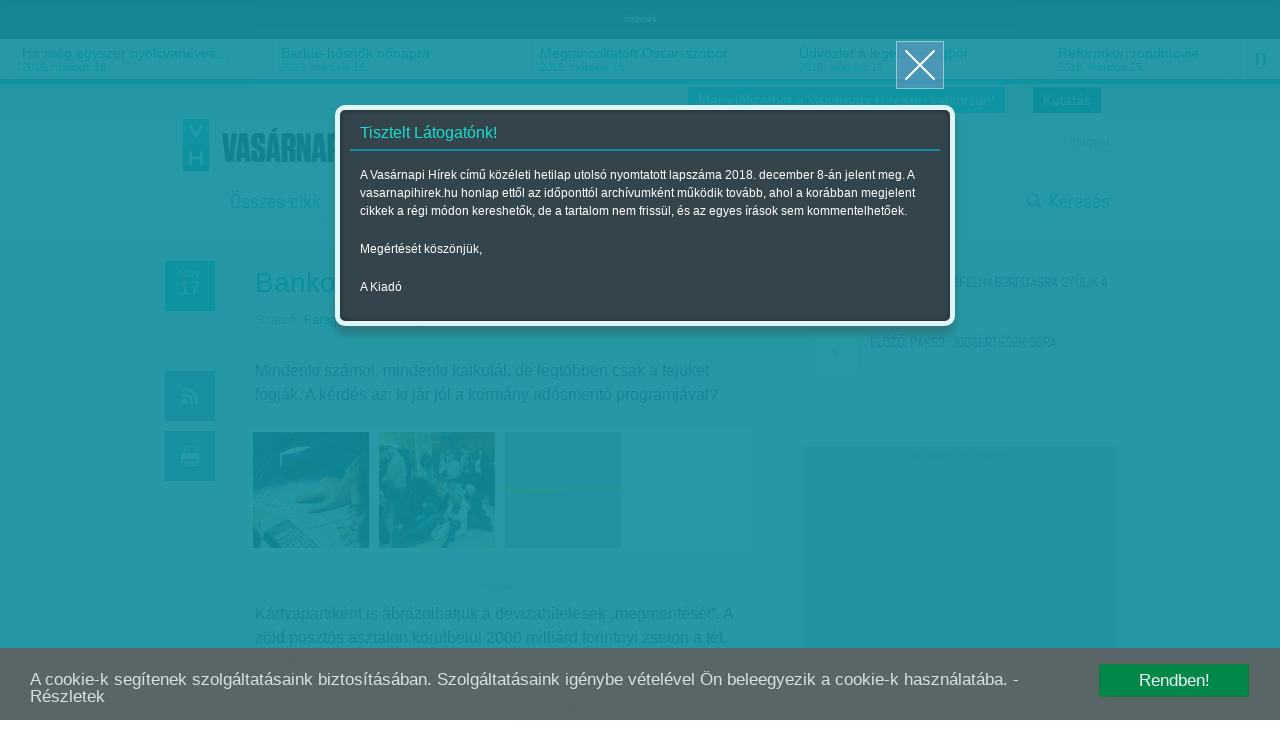

--- FILE ---
content_type: text/html; charset=utf-8
request_url: https://www.vasarnapihirek.hu/fokusz/bankot_vagy_adost_ment_a_kormany
body_size: 15351
content:

	    <!DOCTYPE html PUBLIC "-//W3C//DTD XHTML 1.0 Transitional//EN" "http://www.w3.org/TR/xhtml1/DTD/xhtml1-transitional.dtd">
<html xmlns="http://www.w3.org/1999/xhtml" xmlns:fb="http://ogp.me/ns/fb#" lang="hu" xml:lang="hu">
<head>
    <META http-equiv="Content-Type" content="text/html; charset=utf-8" />
    <META http-equiv="Content-Language" content="hu" />
    <META NAME="AUTHOR" CONTENT="Vasárnapi hírek"/>
    <META NAME="COPYRIGHT" CONTENT="Copyright (C) 2026, XXI század Média Kft."/>
    <!-- META NAME="KEYWORDS" CONTENT="devizahitelesek, Orbán-kormány, "/ -->
    <META NAME="DESCRIPTION" CONTENT="Mindenki számol, mindenki kalkulál, de legtöbben csak a fejüket fogják. A kérdés az: ki jár jól a kormány adósmentő programjával?"/>
    <META NAME="ROBOTS" CONTENT="INDEX, FOLLOW"/>
    <META NAME="REVISIT-AFTER" CONTENT="1 DAYS"/>

    <meta property="fb:admins" content="100000767527465,100001234820994,100000513361155"/>
	<meta property="fb:app_id" content="165578380132207"/>
    <meta property="og:title" content="Bankot vagy adóst ment a kormány? - Vasárnapi hírek" />
    <meta property="og:type" content="website" />
    <meta property="og:url" content="http://www.vasarnapihirek.hu/fokusz/bankot_vagy_adost_ment_a_kormany" />
    <meta property="og:image" content="" />
    <meta property="og:site_name" content="Vasárnapi hírek" />
    <meta property="og:description" content="Mindenki számol, mindenki kalkulál, de legtöbben csak a fejüket fogják. A kérdés az: ki jár jól a kormány adósmentő programjával?"/>

        <link rel="AUTHOR" title="Impresszum" href="/impresszum" />
    <link rel="HOME" title="Vasárnapi hírek" href="www.vasarnapihirek.hu" />

    <meta name="viewport" content="width=device-width, initial-scale=1, maximum-scale=1" />
    
    
	<link rel="icon" type="image/png" href="/images/_VH/general/favicon.png" />
    <!--[if IE]><link rel="shortcut icon" href="/favicon.ico" /><![endif]-->
    
    <meta name="apple-mobile-web-app-capable" content="no" />
    <meta name="apple-mobile-web-app-status-bar-style" content="default" />
	<meta name="apple-mobile-web-app-title" content="" />


    <link rel="apple-touch-icon-precomposed" sizes="57x57" href="/images/_VH/icons/ios-webclip__57x57.png" />
    <link rel="apple-touch-icon-precomposed" sizes="72x72" href="/images/_VH/icons/ios-webclip__72x72.png" />
	<link rel="apple-touch-icon-precomposed" sizes="114x114" href="/images/_VH/icons/ios-webclip__114x114.png" />
	<link rel="apple-touch-icon-precomposed" sizes="144x144" href="/images/_VH/icons/ios-webclip__144x144.png" />

	<link rel="apple-touch-icon-precomposed" sizes="60x60" href="/images/_VH/icons/ios-webclip__60x60.png" />
	<link rel="apple-touch-icon-precomposed" sizes="76x76" href="/images/_VH/icons/ios-webclip__76x76.png" />
	<link rel="apple-touch-icon-precomposed" sizes="120x120" href="/images/_VH/icons/ios-webclip__120x120.png" />
	<link rel="apple-touch-icon-precomposed" sizes="152x152" href="/images/_VH/icons/ios-webclip__152x152.png" />

	

    <link href="www.vasarnapihirek.hu/rss" title="Bankot vagy adóst ment a kormány? - Vasárnapi hírek" type="application/rss+xml" rel="alternate" />
    <title>Bankot vagy adóst ment a kormány? - Vasárnapi hírek</title>
    
    <link rel="stylesheet" type="text/css" media="screen" href="/_template/merge_file.php?type=css&ajax=true" />
	
	
	<!--[if IE]>
	<link rel="stylesheet" type="text/css" media="screen" href="/stylesheets/ie/ie.css" />
	<![endif]-->

	<!--[if lte IE 8]>
	<link rel="stylesheet" type="text/css" media="screen" href="/stylesheets/ie/ie8-and-below.css" />
	<![endif]-->

	
    <script type="text/javascript" charset="utf-8" src="/_template/merge_file.php?type=javascript&ajax=true"></script>
    <script type="text/javascript" charset="utf-8" src="/scripts/lang.js.php?ajax=true"></script>
    <script type="text/javascript" charset="utf-8" src="/scripts/ads.popup-msg.js"></script>
	<!--<script type="text/javascript" charset="utf-8">
		VideoJS.setupAllWhenReady();
	</script>-->
     
	<script type="text/javascript" charset="utf-8">
		$(function() {
			$("#menu-stickey, .stickey-submenu-inner").lavaLamp({
				fx: "backout",
				speed: 1000,
				click: function(event, menuItem) {
					return false;
				}
			});
		});
	</script>

	<!-- Google publisher -->
	<script type='text/javascript'>
		(function() {
		var useSSL = 'https:' == document.location.protocol;
		var src = (useSSL ? 'https:' : 'http:') +
		'//www.googletagservices.com/tag/js/gpt.js';
		document.write('<scr' + 'ipt src="' + src + '"></scr' + 'ipt>');
		})();
    </script>
    
     <script type="text/javascript" src="/scripts/cookieconsent.js"></script>
     
    <script type='text/javascript'>
        googletag.defineSlot('/52874944/Vasárnapi_hírek_top', [[728, 90], [920, 100], [970, 90]], 'div-gpt-ad-1535623186138-0').addService(googletag.pubads());
        googletag.defineSlot('/52874944/Vasárnapi_hirek_300x250_1', [[250, 250], [300, 250]], 'div-gpt-ad-1392363332069-1').addService(googletag.pubads());
		googletag.defineSlot('/52874944/Vasárnapi_hírek_300x250_2', [[250, 250], [300, 250]], 'div-gpt-ad-1392363332069-2').addService(googletag.pubads());
		googletag.defineSlot('/52874944/Vasarnapi_hirel_full', [[330, 247], [468, 60], [468, 120], [468, 180], [400, 400]], 'div-gpt-ad-1535622945375-0').addService(googletag.pubads());
		googletag.defineSlot('/52874944/Vasarnapi_hirek_full_kepek_alatt', [[468, 120], [468, 60], [400, 400], [468, 600], [468, 180], [330, 247], [300, 250]], 'div-gpt-ad-1539326009513-0').addService(googletag.pubads());
        
		googletag.pubads().enableSyncRendering();
		googletag.pubads().enableSingleRequest();
        googletag.pubads().collapseEmptyDivs();
		googletag.enableServices();
    </script>



</head>
<body>
	<!-- Analytics -->
    
<script>
  (function(i,s,o,g,r,a,m){i['GoogleAnalyticsObject']=r;i[r]=i[r]||function(){
  (i[r].q=i[r].q||[]).push(arguments)},i[r].l=1*new Date();a=s.createElement(o),
  m=s.getElementsByTagName(o)[0];a.async=1;a.src=g;m.parentNode.insertBefore(a,m)
  })(window,document,'script','//www.google-analytics.com/analytics.js','ga');

  ga('create', 'UA-1876024-14', 'auto');
  //ga('create', 'UA-1876024-14', 'auto');
  ga('send', 'pageview');
</script>
	
	<!-- Facebook -->
	    <div id="fb-root"></div>
    <script>
	  window.fbAsyncInit = function() {
		FB.init({
		  appId      : '165578380132207', // App ID
		  status     : false, // check login status
		  cookie     : true, // enable cookies to allow the server to access the session
		  oauth      : true, // enable OAuth 2.0
		  xfbml      : true  // parse XFBML
		});
	
		//
		// All your canvas and getLogin stuff here
		//
	  };
	
	(function(d, s, id) {
      var js, fjs = d.getElementsByTagName(s)[0];
      if (d.getElementById(id)) return;
      js = d.createElement(s); js.id = id;
      js.src = "//connect.facebook.net/hu_HU/all.js";
      fjs.parentNode.insertBefore(js, fjs);
    }(document, 'script', 'facebook-jssdk'));
    </script>

	
	
	
	<div class="select-popup-container tohide-mobile">
		<div class="select-popup-logo"></div>
		<div class="select-popup-close"></div>

		<div class="select-popup-head"><div></div></div>

		<div class="select-popup-body"></div>
	</div>
    
    <script type="text/javascript" charset="utf-8" src="/scripts/cookie.js" ></script>
    <script type="text/javascript">
      $(function() {
         console.log( "ready!" );
         if(readCookie("site_is_archive")=="true"){
            
         } else {
            createCookie("site_is_archive","true",1);
            
            var type = 'wide', 
            title = 'Tisztelt Látogatónk!', 
            content = '<p>A Vasárnapi Hírek című közéleti hetilap utolsó nyomtatott lapszáma 2018. december 8-án jelent meg. A vasarnapihirek.hu honlap ettől az időponttól archívumként működik tovább, ahol a korábban megjelent cikkek a régi módon kereshetők, de a tartalom nem frissül, és az egyes írások sem kommentelhetőek.</p><p>Megértését köszönjük,</p><p>A Kiadó</p>',
            buttons = '', 
            postdata = '';
            
            popup_msg( type, title, content, buttons, postdata );
         }
      });
    </script>

    
        


    <div id="tipp-popup" class="tohide-mobile">
        <div id="tipp-icon"></div>
        <div id="tipp-content"></div>
    </div>
    

    

	

	<div class="popup-msg-cover">
		<div class="popup-msg-container" data-height="330">
			<div class="popup-msg-close" onclick="popup_msg_close();"></div>


			<div class="popup-msg-box" data-height="320">
				<div class="content" data-height="300">
					<div class="popup-msg-title">
						<h2></h2>
					</div>


					<div id="popup-msg-body" class="popup-msg-body">
					</div><!-- .popup-msg-body -->


					<div class="clear" style="height: 10px;"></div>
				</div><!-- .content -->
			</div><!-- .popup-msg-box -->


			<div class="popup-msg-buttons">
			</div>
		</div>
	</div>


	<div id="banner-head">
        <div class="container-24">
        	<center>    <span style="font-size:9px; color:#eee;">hirdetés</span><!-- /52874944/Vasárnapi_hírek_top -->
<div id='div-gpt-ad-1535623186138-0'>
<script>
googletag.cmd.push(function() { googletag.display('div-gpt-ad-1535623186138-0'); });
</script>
</div>	</center>
            <div class="clear"></div>
        </div>
    </div>	<div id="ticker" class="tohide-mobile">
		<div class="activation-panel" style="left: 0;"></div>
		<div class="activation-panel" style="right: 0;"></div>
		
		
		<!-- itt jelenik meg a prev gomb -->
		<div id="ticker-prev-container" class="ticker-control-container tohide" style="left: 0;"></div>
		
		
		<!-- itt jelennek meg a play/pause/next gombok -->
		<div id="ticker-right-container" class="ticker-control-container tohide" style="right: 0; width: 54px;">
			<div id="ticker-next-container" class="ticker-control-button"></div>
			<div id="ticker-auto-container" class="ticker-control-button"></div>
		</div>
				
		
		
		<div id="news-container">
			<ul id="news-slider">
	                        <li id="news-slider-panel-0">
                    <div class="news" onclick="location.href='/izles/parkapcsolati_matine__loveshake_az_elet_osszeraz_hatszin_teatrum';">
                        <h3>Párkapcsolati matiné</h3>
                        <span class="news-date">2018. március 16.</span>
                    </div>
                </li> 
	                        <li id="news-slider-panel-1">
                    <div class="news" onclick="location.href='/izles/ha_meg_egyszer_nyolcvaneves_lehetnek_bekes_itala_portrek_tarlat';">
                        <h3>Ha még egyszer nyolcvanéves&hellip;</h3>
                        <span class="news-date">2018. március 16.</span>
                    </div>
                </li> 
	                        <li id="news-slider-panel-2">
                    <div class="news" onclick="location.href='/izles/barbiehosnok_nonapra';">
                        <h3>Barbie-hősnők nőnapra</h3>
                        <span class="news-date">2018. március 16.</span>
                    </div>
                </li> 
	                        <li id="news-slider-panel-3">
                    <div class="news" onclick="location.href='/izles/megtancoltatott_oscarszobor';">
                        <h3>Megtáncoltatott Oscar-szobor</h3>
                        <span class="news-date">2018. március 16.</span>
                    </div>
                </li> 
	                        <li id="news-slider-panel-4">
                    <div class="news" onclick="location.href='/izles/tavkapcsolo_udvozlet_a_legelso_vilagbol_itt_es_most_hbo';">
                        <h3>Üdvözlet a legelső világból</h3>
                        <span class="news-date">2018. március 16.</span>
                    </div>
                </li> 
	                        <li id="news-slider-panel-5">
                    <div class="news" onclick="location.href='/izles/mozgokep__reformkori_roadmovie__vandorszineszek_';">
                        <h3>Reformkori roadmovie</h3>
                        <span class="news-date">2018. március 15.</span>
                    </div>
                </li> 
	                        <li id="news-slider-panel-6">
                    <div class="news" onclick="location.href='/izles/latvany__a_fenykepeles_varazslatos_multja_es_jelene__a_felejtes_emlekei_-_foto/modell_2_magyar_kepzomuveszeti_egyetem';">
                        <h3>A fényképelés varázslatos&hellip;</h3>
                        <span class="news-date">2018. március 15.</span>
                    </div>
                </li> 
	                        <li id="news-slider-panel-7">
                    <div class="news" onclick="location.href='/fokusz/hargitai_miklos_es_bocsasd_meg_vetkeinket';">
                        <h3>Hargitai Miklós: És bocsásd meg&hellip;</h3>
                        <span class="news-date">2018. március 14.</span>
                    </div>
                </li> 
	                        <li id="news-slider-panel-8">
                    <div class="news" onclick="location.href='/fokusz/leszamolas_szlovakiaban_';">
                        <h3>Leszámolás Szlovákiában </h3>
                        <span class="news-date">2018. március 12.</span>
                    </div>
                </li> 
	                        <li id="news-slider-panel-9">
                    <div class="news" onclick="location.href='/friss/chipekkel_a_rak_ellen';">
                        <h3>Chipekkel a rák ellen</h3>
                        <span class="news-date">2018. március 12.</span>
                    </div>
                </li> 
	        			</ul>
		</div>
	</div>

	    
		<div id="top-bar" class="tohide-mobile">
		<div class="container-24">
			


			<div class="grid grid-24">
								<div class="top-bar-box top-bar-box-login right">
                <p style="background:#0e909d;" align="center"><a href="http://survey.publicus.hu/index.php?r=survey/index&sid=571951&lang=hu" target="_blank" style="color:#fff; padding:0 10px">Kutatás</a></p>
                </div>


				<div class="top-bar-box top-bar-box-login right">
                <p style="background:#19becf;" align="center"><a href="https://lap.mezogazdakiado.hu/kiadvanyok/vasarnapi_hirek" target="_blank" style="color:#fff; padding:0 10px">Már előfizethet a Vasárnapi Hírekre, kattintson!</a></p>
                </div>  
			</div>
		</div>
	</div>	
	<div id="header" class="tohide-mobile">
			<script type="text/javascript" charset="utf-8">
		$(function() {
			$("#search-field").autocomplete('/_includes/search/ajax/autocomplete_result.php', {
				selectFirst: true, 
				autoFill: true, 
				minChars: 1, 
				extraParams: { ajax: true, tipus: 1 }
			});


			/*$("#search-field").result(function(event, data, formatted) {
				if (data){
					//$("#search_1").val(data[1]);
					//$("#search_2").val(data[2]);
				}
			});*/
		});
	</script>



	<div id="stickey-menu" class="tohide">
		<div class="container-24">
			<div class="logo logo-stickey"></div>

			<ul id="menu-stickey" class="lavaLampBottomStyle">
			

				<li class="hidden ">&nbsp;</li>
	            	                    <li class=""><a id="menu-stickey-260" class="menu-item" href="/cikkek/" data="submenu-260">Összes cikk</a></li>
	                    	                    <li class=""><a id="menu-stickey-245" class="menu-item" href="/friss" data="submenu-245">Friss</a></li>
	                    	                    <li class="current"><a id="menu-stickey-247" class="menu-item" href="/fokusz" data="submenu-247">Fókusz</a></li>
	                    	                    <li class=""><a id="menu-stickey-248" class="menu-item" href="/szerintem" data="submenu-248">Szerintem</a></li>
	                    	                    <li class=""><a id="menu-stickey-249" class="menu-item" href="/izles" data="submenu-249">Ízlés</a></li>
	                    	                    <li class=""><a id="menu-stickey-224" class="menu-item" href="/sport" data="submenu-224">Sport</a></li>
	                    
				<li class="search"><a id="menu-stickey-search" class="menu-item" href="#" onclick="show_stickey_menu( 'menu-stickey-search', 'stickey-search' ); return false;">Keresés</a></li>
			</ul>
		</div>


		<div class="scrolltop" onclick="scrollto( 0 );"></div>
	</div>


	<div id="stickey-submenu" class="stickey-submenu-submenu tohide">
		<div class="stickey-submenu-triangle"></div>


		<div class="stickey-submenu-mask">
	        


			<div class="stickey-submenu-panel stickey-search">
				<div class="container-24">
					<div class="search-container">
						<form name="search_form" id="search_form" method="GET" action="/kereses">
							<input type="text" name="search-field" id="search-field" class="search-field" value="Keresett kifejezés megadása..." onfocus="if (this.value==this.defaultValue) {this.value='';}" onblur="if (this.value=='') {this.value=this.defaultValue;}" />

							<input type="submit" name="search-do" id="search-do" class="search-do" value="&nbsp;" />
						</form>
					</div>

					<div class="col left">
					<a href="/kereses">Részletes keresés</a>
					<a href="#" onclick="erase_fields( new Array('search-field') ); return false;">Mező törlése</a>
					</div>
				</div>
			</div>
		</div>
	</div>

		<div class="container-24">
			<div class="login-panel tohide-mobile">
                <a href="/fokusz/bankot_vagy_adost_ment_a_kormany?lang=hu">magyar</a>			</div>



			<div id="geo-logo" onclick="location.href='/';"><div id="site-logo"></div></div>
            <div id="login_panel"></div>
            <script type="text/javascript">
                           </script>
			<!-- #chooser -->
<div id="chooser">
    <ul>
                	<li><div onclick="location.href=('/');">Vasárnapi Hírek</div></li>
                        	<li><div onclick="window.open('http://www.szabadfold.hu');">Szabad Föld online</div></li>
                        	<li><div onclick="window.open('http://www.mezogazdakiado.hu');">Mezőgazda Kiadó</div></li>
                        	<li><div onclick="window.open('http://www.geopen.hu');">Geopen Kiadó</div></li>
                        	<li><div onclick="window.open('http://www.videkize.hu');">Vidék íze</div></li>
                        	<li><div onclick="window.open('http://www.dietafitnesz.hu/');">Diéta és fitnesz</div></li>
                </ul>

    <div class="chooser-close toshow-tablet"></div>
</div>


			<ul id="menu" class="lavaLampBottomStyle">
				

				<li class="hidden ">&nbsp;</li>
	            	                    <li class=""><a id="fomenu_260-button" class="menu-item" href="/cikkek/" data="submenu-260">Összes cikk</a></li>
	                    	                    <li class=""><a id="fomenu_245-button" class="menu-item" href="/friss" data="submenu-245">Friss</a></li>
	                    	                    <li class="current"><a id="fomenu_247-button" class="menu-item" href="/fokusz" data="submenu-247">Fókusz</a></li>
	                    	                    <li class=""><a id="fomenu_248-button" class="menu-item" href="/szerintem" data="submenu-248">Szerintem</a></li>
	                    	                    <li class=""><a id="fomenu_249-button" class="menu-item" href="/izles" data="submenu-249">Ízlés</a></li>
	                    	                    <li class=""><a id="fomenu_224-button" class="menu-item" href="/sport" data="submenu-224">Sport</a></li>
	                    			
				<li class="search"><a class="menu-item" href="/kereses" onclick="show_stickey_menu( 'menu-stickey-search', 'stickey-search' ); return false;">Keresés</a></li>
			</ul><!-- #menu -->

			

			<div id="submenus" class="submenus-visible">
				<div class="submenus-texture"></div>

							</div>
		</div>


		<div class="line line-dashed line-below-menu"></div>


		<div class="clear"></div>
	</div><!-- #header -->



	<div class="body">


            <div id="latogatoszamlalo_hely" style="display:none;">itt</div>
            <script type="text/javascript">
				$.ajax({
					type: "POST",
					url: "/_includes/cikk/ajax/latogatoszamlalo.php",
					data: "cikk_id=17720&ajax=true",
					success: function(response){
						 $("#latogatoszamlalo_hely").html(response);
					}
				});
            </script>

		<div id="content" class="">
			<div class="container-24">
				<div class="grid grid-2 article-left tohide">
					<div class="clear" style="height: 20px;"></div>



					<div class="icons">
						<div class="icon date date-4" data="2014. november 17.">
		                    <span>nov</span><br />17		                </div>

		                <div class="clear" style="height: 50px;"></div>

						<div class="icon rss rss-8 mytip" data="Hozzáadás az RSS-csatornához" onClick="location.href='/rss';"></div>
						<div class="icon print print-9 mytip" data="Cikk nyomtatása" onClick="location.href='/nyomtatas?cikk=/fokusz/bankot_vagy_adost_ment_a_kormany';"></div>
						
						<div class="egycikk-social">
							   
    <div class="clear" style="height: 37px;"></div>
    
    <div class="icon fblike tohide">
        <!-- Helyezd el ezt a címkét ott, ahol a(z) +1 gomb modult meg szeretnéd jeleníteni. -->
        <div class="g-plusone" data-size="tall"></div>
    </div>
						</div>
					</div>
				</div><!-- .article-left -->
				
				
				
				<div class="grid grid-13 article-center">
					 <div class="clear" style="height: 10px;"></div>

					 <div class="article-meta">
						<h1 class="">Bankot vagy adóst ment a kormány?</h1>

						
						<div class="article-source">
						<div class="clear" style="height: 10px;"></div><span>Szerző:</span> <a href="/cikkek/?id=&auth-9=9" title="Faragó József">Faragó József</a>

						 | Megjelent a 2014. november 16.-i lapszámban                        </div>
					</div>
					
					
					
					<div class="article-body">

												<div class="lead">
							<p>Mindenki számol, mindenki kalkulál, de legtöbben csak a fejüket fogják. A kérdés az: ki jár jól a kormány adósmentő programjával?</p>
						</div>
                        

									<script type="text/javascript" charset="utf-8" src="/scripts/ads.premium.js"></script>


			<div class="clear"></div>


			<div class="thumbnails-container">
                                <div class="thumbnail" id="thumbnail-0" onclick="premium_jumping( '0' );">
                    	<div class="image">
                        	                                    <a class="gallery" rel="gallery" title="<h1>Számolja ki törlesztőrészletét! Rendeljen hozzá professzort!</h1>-" href="/files/public/temp/YZTbBaxh_2_510x350.png">&nbsp;</a>
                                    	                    	
	                    	<img src="/files/public/temp/YZTbBaxh_1_116x116.png" alt="" />
	                    </div>
                    </div>
                                        <div class="thumbnail" id="thumbnail-1" onclick="premium_jumping( '1' );">
                    	<div class="image">
                        	                                    <a class="gallery" rel="gallery" title="<h1>Adósok jelzik, gond van. Padlót fogtak. Devizahitelesek demostrációja - Fotó: Soós Lajos, MTI</h1>-" href="/files/public/temp/ietbbjTu_2_510x350.png">&nbsp;</a>
                                    	                    	
	                    	<img src="/files/public/temp/ietbbjTu_1_116x116.png" alt="" />
	                    </div>
                    </div>
                                        <div class="thumbnail" id="thumbnail-2" onclick="premium_jumping( '2' );">
                    	<div class="image">
                        	                                    <a class="gallery" rel="gallery" title="<h1>Az I. számú elszámolási módszertan képlete: 1) - 10)</h1>-" href="/files/public/temp/EhflkpMf_2_510x350.png">&nbsp;</a>
                                    	                    	
	                    	<img src="/files/public/temp/EhflkpMf_1_116x116.png" alt="" />
	                    </div>
                    </div>
                    
				<div class="thumbnail tn-last tn-last-3"></div>


				<div class="clear"></div>
            </div>

            <div class="clear" style="height: 30px;"></div>
                                    <div>
                           <center>    <!-- /52874944/Vasarnapi_hirek_full_kepek_alatt -->
<div id='div-gpt-ad-1539326009513-0'>
<script>
googletag.cmd.push(function() { googletag.display('div-gpt-ad-1539326009513-0'); });
</script>
</div><span class="banner_hirdetes_felirat">hirdetes</span></center>
                        </div>
						
						<script type="text/javascript" charset="utf-8" src="/_includes/containers/poll/scripts/poll.js"></script><p>K&aacute;rtyapartik&eacute;nt is &aacute;br&aacute;zolhatjuk a devizahitelesek &bdquo;megment&eacute;s&eacute;t&rdquo;. A z&ouml;ld poszt&oacute;s asztalon k&ouml;r&uuml;lbel&uuml;l 2000 milli&aacute;rd forintnyi zseton a t&eacute;t. K&ouml;r&ouml;tte n&eacute;gy szereplőt azonos&iacute;thatunk. A legfontosabb Matolcsy Gy&ouml;rgy MNB-eln&ouml;k, aki a j&aacute;t&eacute;kban a &bdquo;bankot adja&rdquo;, s a szab&aacute;lyokr&oacute;l gondoskodik. Vele szemben k&eacute;t ellen&eacute;rdekelt &bdquo;j&aacute;t&eacute;kos&rdquo; &uuml;l. Az egyik sz&eacute;ken a hitelny&uacute;jt&oacute;k, a m&aacute;sikon az ad&oacute;sok szoronganak. Az asztal k&ouml;r&uuml;l k&ouml;r&ouml;z kibick&eacute;nt Orb&aacute;n Viktor minisztereln&ouml;k, aki nem p&eacute;nzben j&aacute;tszik, hanem politikai tők&eacute;t kov&aacute;csol &ndash; s k&ouml;zben olyanokat mond a r&aacute;di&oacute;ban, hogy &bdquo;ezermilli&aacute;rdot kell erővel elvennem a bankokt&oacute;l &eacute;s oda kell adnom az embereknek&rdquo;.</p><p>A bankok az &aacute;rfolyamr&eacute;s &uuml;gyfelekre h&aacute;r&iacute;t&aacute;s&aacute;val &eacute;s az egyoldal&uacute; kamatemel&eacute;sekkel az elm&uacute;lt &eacute;vekben nyertek nagyj&aacute;b&oacute;l 900 milli&aacute;rd forintot, ami az ad&oacute;soknak vesztes&eacute;get jelentett. A K&uacute;ria &iacute;t&eacute;lete nyom&aacute;n, s a jegybank bonyolult k&eacute;plet&eacute;t k&ouml;vetve ezt az &bdquo;orb&aacute;ni ezermilli&aacute;rdot&rdquo; visszakapj&aacute;k a hitelesek. Ez&aacute;ltal &ouml;t&ouml;d&eacute;vel cs&ouml;kken a tőketartoz&aacute;suk, a t&ouml;rlesztőr&eacute;szlet&uuml;k pedig negyed&eacute;vel. Az &aacute;rfolyamkock&aacute;zatot ugyanakkor a K&uacute;ria &eacute;s a korm&aacute;ny szerint is az ad&oacute;sok viselik. M&aacute;rpedig a forint gyeng&uuml;l&eacute;se miatt jelenleg 1100 milli&aacute;rdos veszt&eacute;sben vannak az ad&oacute;sok a hitelny&uacute;jt&oacute;kkal szemben.</p><p>Egyedi hitelk&eacute;nt sz&aacute;mszerűs&iacute;tve azt mondhatjuk, hogy az eredetileg 5 milli&oacute;s, &aacute;m idők&ouml;zben 7,5 milli&oacute;sra duzzadt tőketartoz&aacute;st most 6 milli&oacute;ra m&eacute;rs&eacute;klik, az eredeti 40 ezer forintr&oacute;l 78 ezerre nőtt t&ouml;rlesztőr&eacute;szletet pedig 56 ezerre. Eltűnik az &aacute;rfolyamr&eacute;s &eacute;s a kamatemel&eacute;s, de megmarad a forintgyeng&uuml;l&eacute;s hat&aacute;sa. A frankhiteleket 256,47, az eur&oacute;hiteleket 308,97, a jenhiteleket pedig 2,163 forintos &aacute;rfolyamon forintos&iacute;tj&aacute;k, de pontosabb lenne a piacos&iacute;t&aacute;s kifejez&eacute;s. Mivel az &aacute;tlagos frankhiteleket 155 forintos &aacute;rfolyamon vett&eacute;k fel, a forintos&iacute;t&aacute;ssal a t&ouml;bbs&eacute;g 100 forintos &aacute;rfolyamvesztes&eacute;get k&ouml;nyvel.</p><p>Nem v&eacute;letlen&uuml;l v&aacute;lt a h&eacute;t elej&eacute;n m&eacute;g v&aacute;laszthat&oacute; forintos&iacute;t&aacute;s h&eacute;tv&eacute;g&eacute;re k&ouml;telezőv&eacute;. A piaci &aacute;rfolyamon val&oacute; v&aacute;lt&aacute;s egyszerűen nem vonz&oacute;. Gondoljunk csak bele, hogy akiknek volt p&eacute;nz&uuml;k arra, hogy ig&eacute;nybe vegy&eacute;k a v&eacute;gt&ouml;rleszt&eacute;st, 180 forintos frank&aacute;rfolyamon &eacute;s 256 forintos eur&oacute;&aacute;rfolyamon sz&aacute;llhattak ki. Magyar&aacute;n a v&eacute;gt&ouml;rleszt&eacute;st v&aacute;laszt&oacute; &bdquo;gazdagok&rdquo; frankonk&eacute;nt 76 forinttal &eacute;s eur&oacute;nk&eacute;nt 53 forinttal jobban j&aacute;rtak, mint a &bdquo;szeg&eacute;nyek&rdquo;. T&ouml;rt&eacute;nelmi &aacute;rfolyamcs&uacute;csok k&ouml;zel&eacute;ben jegyzik most n&aacute;lunk a frankot &eacute;s az eur&oacute;t.</p><p>Visszat&eacute;rve a k&aacute;rtyapartira. Az ad&oacute;sok teh&aacute;t 900 milli&aacute;rdot visszanyertek, m&iacute;g 1100 milli&aacute;rdr&oacute;l v&eacute;gleg le kell mondaniuk. Ezt m&aacute;r akkor sem nyerhetik vissza, ha a forint k&eacute;sőbb erős&ouml;dik. Sőt a fairbank-t&ouml;rv&eacute;ny miatt a forintra v&aacute;ltott, s az eredetin&eacute;l m&eacute;g mindig &aacute;tlagosan 40 sz&aacute;zal&eacute;kkal magasabb t&ouml;rlesztőr&eacute;szlet&uuml;k h&aacute;rom &eacute;vre bebetonoz&oacute;dik. A bankok ugyanakkor &ouml;r&uuml;lhetnek, hiszen Orb&aacute;n Viktor kibicel&eacute;s&eacute;vel megtarthatt&aacute;k a nagyobb r&eacute;sz&eacute;t annak, amit az elm&uacute;lt &eacute;vekben a devizahiteleken nyertek. Ez&eacute;rt mondj&aacute;k az elkeseredett devizahitelesek, hogy az ad&oacute;sment&eacute;sből bankment&eacute;s lett.</p><p>R&eacute;g&oacute;ta tudott, hogy k&aacute;rty&aacute;ban mindig annak van előnye, aki a &bdquo;bankot adja&rdquo;. Nos, az &uacute;jabban alap&iacute;tv&aacute;nyair&oacute;l &eacute;s l&aacute;tv&aacute;nyos p&eacute;nzsz&oacute;r&aacute;s&aacute;r&oacute;l elh&iacute;res&uuml;lt Magyar Nemzeti Bank lehet a partinyertes. A forintra v&aacute;lt&aacute;s sor&aacute;n ugyanis a devizatartal&eacute;kot fogj&aacute;k &eacute;getni. Csak ugye a sorozatos kamatcs&ouml;kkent&eacute;sekkel kierőszakolt forintgyeng&uuml;l&eacute;snek k&ouml;sz&ouml;nhetően a beker&uuml;l&eacute;si &aacute;rn&aacute;l j&oacute;val dr&aacute;g&aacute;bban adhatj&aacute;k a bankoknak a deviz&aacute;t. Becsl&eacute;sek szerint k&ouml;zel 150 milli&aacute;rdot kereshet ezen az &uuml;gyleten.</p>

														<div class="article-stroke">
									<p><strong>H&Aacute;TT&Eacute;RALKUT&nbsp;SEJTET&nbsp;A&nbsp;MATEK<br /></strong>Nem lesz csal&aacute;di matek a konyhaasztal sark&aacute;n, zs&iacute;rfoltos pap&iacute;ron, sokat pr&oacute;b&aacute;lt, t&ouml;vig faragott ceruz&aacute;val. &Eacute;s ez&uacute;ttal az ad&oacute;z&aacute;si szezonban oly n&eacute;pszerű internetes kalkul&aacute;torokban sem rem&eacute;nykedhet&uuml;nk.</p><p>Ha a nagymama nem is, de a gimnazista unoka kisz&aacute;molhatja, mennyi j&aacute;r vissza a csal&aacute;dnak, miut&aacute;n a K&uacute;ria kimondta: semmis a devizahitelek &aacute;rfolyamr&eacute;se; &eacute;s tisztess&eacute;gtelenek voltak az egyoldal&uacute; kamatemel&eacute;sek. Augusztusban m&eacute;g arr&oacute;l lehetett olvasni, hogy a bankok, &uacute;gymond, k&ouml;pni- nyelni sem tudnak, mert a Magyar Nemzeti Bank egyszerűen leford&iacute;tja az algoritmusok nyelv&eacute;re a K&uacute;ria &iacute;t&eacute;let&eacute;t. Furcsam&oacute;d, amikor egy h&eacute;ttel ezelőtt megjelentek a Magyar K&ouml;zl&ouml;nyben az első hivatalos k&eacute;pletek, azok imm&aacute;r a devizahitelesek k&ouml;r&eacute;ben okoztak felh&aacute;borod&aacute;st.</p><p>Az ad&oacute;sok &uacute;gy &eacute;rezt&eacute;k, nemhogy tisztult volna a k&eacute;p, az m&eacute;g hom&aacute;lyosabb lett. K&uuml;l&ouml;n&ouml;sen, hogy az első devizahiteles k&eacute;pletek csak a legelemibb esetekre &eacute;rv&eacute;nyesek, &eacute;s annyira bonyolultak, hogy diplom&aacute;s ad&oacute;soknak sincs es&eacute;ly&uuml;k az &eacute;rdemi hozz&aacute;sz&oacute;l&aacute;sra. Arr&oacute;l nem is sz&oacute;lva, hogy olyan eminens &uuml;gyf&eacute;l tal&aacute;n nincs is, aki m&eacute;g sosem esett k&eacute;sedelembe, elutas&iacute;totta a v&eacute;gt&ouml;rleszt&eacute;st &eacute;s r&aacute;ad&aacute;sk&eacute;nt az &aacute;rfolyamg&aacute;tat is &aacute;tugrotta. Nem neh&eacute;z kital&aacute;lni, hogy k&eacute;sőbb, az &eacute;letszerűbb esetekre m&eacute;g &aacute;ttekinthetetlenebb sz&aacute;m&iacute;t&aacute;si elj&aacute;r&aacute;sokat kapunk.</p><p>N&eacute;mi joggal mer&uuml;lt fel, hogy a bonyolult k&eacute;pletek m&ouml;g&ouml;tt esetleg a bankokkal k&ouml;t&ouml;tt h&aacute;tt&eacute;ralku h&uacute;z&oacute;dhat. Az &aacute;ttekinthetetlen sz&aacute;m&iacute;t&aacute;sok civil ellenőrz&eacute;se ugyanis gyakorlatilag kiz&aacute;rt. A bankok l&eacute;nyeg&eacute;ben azt sz&aacute;molnak, amit akarnak, csak az a l&eacute;nyeg, hogy a Magyar Nemzeti Bank r&aacute;b&oacute;lintson a kalkulusra.</p><p>Az is &bdquo;bankment&eacute;sre&rdquo; utal a v&aacute;laszt&aacute;sok előtt be&iacute;g&eacute;rt &bdquo;ad&oacute;sment&eacute;s&rdquo; helyett, hogy m&aacute;r az elemi, szinte csak elm&eacute;leti esetre is h&aacute;rom elt&eacute;rő logik&aacute;j&uacute; k&eacute;pletet adott ki a jegybank. B&aacute;r ezt azzal magyar&aacute;zt&aacute;k, hogy m&eacute;rs&eacute;kelni k&iacute;v&aacute;nj&aacute;k a bankok elt&eacute;rő elsz&aacute;mol&aacute;si rendszer&eacute;ből ad&oacute;d&oacute; k&aacute;oszt. &Eacute;szre kell venni, hogy mik&ouml;zben az ezermilli&aacute;rd forintos vesztes&eacute;gen osztoz&oacute; p&eacute;nzint&eacute;zetek mozg&aacute;ster&eacute;t jelentősen megn&ouml;velt&eacute;k, az ad&oacute;sok kiszolg&aacute;ltatotts&aacute;ga egy&aacute;ltal&aacute;n nem cs&ouml;kkent. A devizahitelesek mindek&ouml;zben tov&aacute;bbra is csak rem&eacute;nykedhetnek, hogy a bonyolult sz&aacute;m&iacute;t&aacute;s v&eacute;g&eacute;n a tőketartoz&aacute;suk az &ouml;t&ouml;d&eacute;vel, m&iacute;g a t&ouml;rlesztőr&eacute;szlet&uuml;k a negyed&eacute;vel cs&ouml;kken.</p><p><strong>VEGY&Uuml;K&nbsp;KOMOLYAN&nbsp;A&nbsp;KOCK&Aacute;ZATOT!<br /></strong>M&aacute;st sem hallani, amikor a korm&aacute;nyoldal a devizahitelek forintos&iacute;t&aacute;s&aacute;nak előnyeit ecseteli, hogy a kock&aacute;zatok k&ouml;z&uuml;l &bdquo;csak&rdquo; a kamatkock&aacute;zat marad. Ez &eacute;ppoly v&eacute;gletesen leegyszerűs&iacute;tő megk&ouml;zel&iacute;t&eacute;s, mint amivel a devizahitelek elterjed&eacute;sekor hiteltan&aacute;csad&oacute;k, lak&aacute;s&uuml;gyn&ouml;k&ouml;k, sőt aut&oacute;kereskedők is győzk&ouml;dt&eacute;k a gyan&uacute;tlan &uuml;gyfeleket, hogy &bdquo;csak&rdquo; az &aacute;rfolyamkock&aacute;zattal kell sz&aacute;molni.</p><p>Tanuls&aacute;gos ugyanis, hogy 5 &eacute;vvel ezelőtt a frankot 180 forint alatt jegyezt&eacute;k, m&iacute;g a k&eacute;t sz&aacute;mjegyű ir&aacute;nyad&oacute; jegybanki r&aacute;ta &eacute;ppen 10 sz&aacute;zal&eacute;kos. A devizahitelek felv&eacute;tel&eacute;t a forinthitelek magas kamata &eacute;s a frank kedvező &aacute;rfolyama &ouml;szt&ouml;n&ouml;zte. Most &eacute;ppen ford&iacute;tott a helyzet: a frankot 250 forint k&ouml;r&uuml;l jegyzik, a historikus cs&uacute;csok k&ouml;zel&eacute;ben, az alapkamat pedig t&ouml;rt&eacute;neti m&eacute;lyponton, 2,1 sz&aacute;zal&eacute;kon pihen. &Ouml;t &eacute;v alatt a frank k&ouml;zel 70 forinttal, mintegy 40 sz&aacute;zal&eacute;kkal dr&aacute;gult, m&iacute;g a magyar alapkamat nagyj&aacute;b&oacute;l az &ouml;t&ouml;d&eacute;re zuhant. L&aacute;tsz&oacute;lag most minden a forinthitelek mellett sz&oacute;l. De vajon &iacute;gy marad-e az &aacute;rfolyam &eacute;s a kamat? Szinte kiz&aacute;rt.</p><p>A frankot a v&aacute;ls&aacute;g &eacute;s a Sv&aacute;jcba menek&uuml;lő befektetők tett&eacute;k naggy&aacute;. Az erős p&eacute;nz m&aacute;r a sv&aacute;jciaknak is kellemetlen. Az alpesi orsz&aacute;g jegybank&aacute;rai &aacute;rfolyamg&aacute;ttal k&uuml;zdenek sikerrel a frank erős&ouml;d&eacute;se ellen. A mostanin&aacute;l erősebb frank teh&aacute;t nem sanszos. A kor&aacute;bban odamenek&iacute;tett tőke v&aacute;rhat&oacute; t&aacute;voz&aacute;sa jelentősen gyeng&iacute;theti a sv&aacute;jci fizetőeszk&ouml;zt.</p><p>A magyar jegybank ir&aacute;nyad&oacute; r&aacute;t&aacute;j&aacute;t m&eacute;g a kamatcs&ouml;kkent&eacute;s ir&aacute;nt elk&ouml;telezett jegybankeln&ouml;k, Matolcsy Gy&ouml;rgy is legfeljebb z&eacute;rusig v&aacute;ghatja. Lefel&eacute; nem nagyon van t&eacute;r, m&iacute;g &ouml;t&eacute;ves t&aacute;vlatban es&eacute;lyesnek mondhat&oacute; a kamatemel&eacute;s.</p><p>S hogy mit jelent ak&aacute;r csak 1 sz&aacute;zal&eacute;kos kamatemel&eacute;s? Nos, egy &aacute;tlagos hitel eset&eacute;ben nagyj&aacute;b&oacute;l 10 sz&aacute;zal&eacute;kos t&ouml;rlesztőr&eacute;szlet-emelked&eacute;st. Ekkora kock&aacute;zatot az&eacute;rt illene komolyan venni, ha m&aacute;r annak idej&eacute;n elviccelt&uuml;k az &aacute;rfolyamkock&aacute;zatot.</p><p>&nbsp;</p><p><strong>H&aacute;rom devizak&eacute;plet: Az első k&eacute;plet</strong> szerint az ad&oacute;s mindenkori t&uacute;lfizet&eacute;seit tőke-előt&ouml;rleszt&eacute;sk&eacute;nt vonj&aacute;k le visszamenőleg az akkori, elm&eacute;leti hiteltartoz&aacute;s &ouml;sszeg&eacute;ből. Ez l&eacute;nyeg&eacute;ben az augusztusi k&eacute;plet kieg&eacute;sz&iacute;t&eacute;se, amennyiben az &aacute;rfolyamr&eacute;s mellett imm&aacute;r az egyoldal&uacute; kamatemel&eacute;sekre is kiterjed. <strong>A m&aacute;sodik k&eacute;plet</strong> egy technikai gyűjtősz&aacute;ml&aacute;t felt&eacute;telez, amelyen az ad&oacute;s havi t&uacute;lfizet&eacute;seit a hitelny&uacute;jt&aacute;s devizanem&eacute;ben halmozz&aacute;k, s ezt az &ouml;sszeget vonj&aacute;k le a jelenlegi tartoz&aacute;sb&oacute;l, korrig&aacute;lva egy&uacute;ttal a tőketartoz&aacute;st is.<strong> A harmadik k&eacute;plet</strong> az egym&aacute;st k&ouml;vető t&ouml;rleszt&eacute;si peri&oacute;dusokban k&uuml;l&ouml;n-k&uuml;l&ouml;n sz&aacute;m&iacute;tja az &aacute;rfolyamr&eacute;sből &eacute;s az egyoldal&uacute; kamatemel&eacute;sekből sz&aacute;rmaz&oacute; t&uacute;lfizet&eacute;seket. Magyar&aacute;n peri&oacute;dusonk&eacute;nt korrig&aacute;lja a tőketartoz&aacute;st.<br /><img width="500" vspace="10" hspace="10" height="11" src="/files/public/cikkepek/17720/Image/Nagy_MwQv_devizakeplet600.jpg" alt="" /><br /><strong>Az I. sz&aacute;m&uacute; elsz&aacute;mol&aacute;si m&oacute;dszertan k&eacute;plete: 1) - 10)<br /></strong></p><p>&nbsp;</p><p><strong>FIZET&nbsp;A&nbsp;BANK, HA&nbsp;NEM&nbsp;FAIR<br /></strong>Szigor&uacute; szab&aacute;lyok gyűjtem&eacute;nye a fairbank-t&ouml;rv&eacute;ny. &Eacute;rthető, k&eacute;zzelfoghat&oacute; v&aacute;ltoz&aacute;sokat hoz janu&aacute;rt&oacute;l, melyeket minden hitelfelvevő &eacute;rz&eacute;kelhet.</p><p>Ilyen lesz, hogy a szerződ&eacute;sk&ouml;t&eacute;s előtt legal&aacute;bb egy h&eacute;tig tanulm&aacute;nyozhatj&aacute;k az &uuml;gyfelek a felt&eacute;teleket. Teljesebb t&aacute;j&eacute;koztat&aacute;si k&ouml;telezetts&eacute;get &iacute;rnak elő a hitelk&ouml;zvet&iacute;tőknek, s a hitelszerződ&eacute;sek mintasz&ouml;veg&eacute;t a bankok honlapj&aacute;n is k&ouml;zz&eacute; kell tenni, hogy &ouml;sszehasonl&iacute;that&oacute;k legyenek az egyes p&eacute;nzint&eacute;zetek aj&aacute;nlatai.</p><p>Fontos elem, hogy a szerződ&eacute;sekben t&eacute;telesen &eacute;s forintban kifejezve kell felsorolni minden d&iacute;jat &eacute;s k&ouml;lts&eacute;get. Maxim&aacute;lja az &uacute;j szab&aacute;lyoz&aacute;s a hitelfoly&oacute;s&iacute;t&aacute;s k&ouml;lts&eacute;g&eacute;t a hitel 1 sz&aacute;zal&eacute;k&aacute;ban, s legfeljebb 200 ezer forintban.</p><p>Kamatot a j&ouml;vő &eacute;vtől, minden esztendőben csak egyszer emelhet a bank, &aacute;prilis elsej&eacute;n. A 3 &eacute;vn&eacute;l r&ouml;videbb futamidejű &eacute;s fix kamatoz&aacute;s&uacute; hitelek eset&eacute;ben kamatemel&eacute;sre sem lesz lehetős&eacute;g. A hosszabb futamidőkn&eacute;l is legfeljebb 5 kamatemel&eacute;s.</p><p>Nem z&aacute;rj&aacute;k ki az egyoldal&uacute; banki szerződ&eacute;sm&oacute;dos&iacute;t&aacute;st, &aacute;m annak k&ouml;r&eacute;t a kamatra, a kamatfel&aacute;rra, a d&iacute;jakra &eacute;s k&ouml;lts&eacute;gekre korl&aacute;tozz&aacute;k. Ugyanakkor, ha a kamat vagy a kamatfel&aacute;r m&oacute;dos&iacute;t&aacute;sa az &uuml;gyf&eacute;lnek elfogadhatatlan, akkor d&iacute;jmentesen szerződ&eacute;st bonthat. B&aacute;rmikor lehet majd előt&ouml;rleszteni, ak&aacute;r teljes m&eacute;rt&eacute;kben, a futamidőn bel&uuml;l.</p><p>A fairbank-t&ouml;rv&eacute;ny is r&ouml;gz&iacute;ti a kamatkorl&aacute;tokat. M&eacute;gpedig a k&uuml;l&ouml;nb&ouml;ző kock&aacute;zat&uacute; hitelt&iacute;pusok eset&eacute;ben a jegybanki alapkamatt&oacute;l val&oacute; elt&eacute;r&eacute;sek maximaliz&aacute;l&aacute;s&aacute;val. Szint&eacute;n korl&aacute;tok k&ouml;z&eacute; szor&iacute;tja a t&ouml;rv&eacute;ny a k&eacute;sedelmi kamatokat.</p><p>V&eacute;g&uuml;l, az is fontos lehet, hogy a hitelszerződ&eacute;s att&oacute;l m&eacute;g &eacute;rv&eacute;nyes, ha a p&eacute;nzint&eacute;zet megs&eacute;rti a fairbank-t&ouml;rv&eacute;nyt, de az &uuml;gyf&eacute;l ebből sz&aacute;rmaz&oacute; k&aacute;r&aacute;t k&eacute;nytelen lesz megt&eacute;r&iacute;teni.</p><p>&nbsp;</p><p><strong>&Aacute;LLAMOS&Iacute;TJ&Aacute;K&nbsp;A&nbsp;BUDAPEST&nbsp;BANKOT<br /></strong>Pletykak&eacute;nt indult, de h&eacute;tfőig ak&aacute;r meg is &aacute;llapodhat a magyar &aacute;llam a tulajdonos GE Capitallal a Budapest Bank megv&aacute;s&aacute;rl&aacute;s&aacute;r&oacute;l.</p><p>Piaci becsl&eacute;sek szerint 80-90 milli&aacute;rd forintot &eacute;rhet a magyar le&aacute;nybank. Eml&eacute;kezhet&uuml;nk, hogy nemr&eacute;giben 17 milli&aacute;rd&eacute;rt ker&uuml;lt &aacute;llami tulajdonba az MKB, s ezzel a magyar bankrendszeren bel&uuml;l a hazai tulajdon ar&aacute;nya m&aacute;r el&eacute;rte a kor&aacute;bban Orb&aacute;n Viktor minisztereln&ouml;k &aacute;ltal megc&eacute;lzott 50 sz&aacute;zal&eacute;kot. Seszt&aacute;k Mikl&oacute;s nemzeti fejleszt&eacute;si miniszter azonban most &uacute;gy nyilatkozott, hogy szerinte a 70 sz&aacute;zal&eacute;kos r&eacute;szar&aacute;ny lenne k&iacute;v&aacute;natos. A korm&aacute;nyt a hazai tulajdon ar&aacute;ny&aacute;nak emel&eacute;s&eacute;n t&uacute;l az is motiv&aacute;lhatja, hogy a Budapest Bank akt&iacute;v a kis- &eacute;s k&ouml;z&eacute;pv&aacute;llalati hitelez&eacute;sben. Arr&oacute;l nem is sz&oacute;lva, hogy am&iacute;g az MKB-val 400 milli&aacute;rdos vesztes&eacute;ghegyet v&aacute;s&aacute;roltak, ez&uacute;ttal egy j&oacute; karban l&eacute;vő, p&eacute;nz&uuml;gyileg stabil bankra tehetn&eacute;nek szert.</p><p>Joggal mer&uuml;lhet fel, hogy ha t&eacute;nyleg ilyen sz&eacute;p a le&aacute;nybank &bdquo;fekv&eacute;se&rdquo;, akkor mi&eacute;rt adn&aacute; azt el a GE Capital. K&eacute;zenfekvő a magyar&aacute;zat, tudniillik, a t&ouml;bbek k&ouml;zt a h&aacute;ztart&aacute;si eszk&ouml;z&ouml;k, az eg&eacute;szs&eacute;g&uuml;gyi technol&oacute;gi&aacute;k, a rep&uuml;l&eacute;stechnika &eacute;s az energetika piac&aacute;n is &eacute;rdekelt t&aacute;rsas&aacute;g fokozatosan le&eacute;p&iacute;ti a p&eacute;nz&uuml;gyi tev&eacute;kenys&eacute;g&eacute;t. Skandin&aacute;v &eacute;rdekelts&eacute;geiket m&aacute;r a ny&aacute;ron eladt&aacute;k, s a lengyel bankjukat is meghirdett&eacute;k.</p>								</div>
								

						<script type="text/javascript" charset="utf-8">
							$(function() {
								reposition_quotes();
							 });
						</script>



								
						<div class="tags">
							Címkék: <a href="/cikkek/?cimke_150=150" title="'devizahitelesek' címke összes híre">devizahitelesek</a>, <a href="/cikkek/?cimke_2018=2018" title="'Orbán-kormány' címke összes híre">Orbán-kormány</a>						</div>
						

						<p style="background:#005990;" align="center">
                        	<a href="https://lap.mezogazdakiado.hu/kiadvanyok/vasarnapi_hirek" target="_blank" style="color:#fff;">Már előfizethet a Vasárnapi Hírekre, kattintson!</a>
                        </p>

						<div class="clear"></div>


						<div class="article-banner tohide">
							<div class="line-solid line-2"></div>

							<div class="article-banner-inner">
                            	<center>    <!-- /52874944/Vasárnapi_hírek_top -->
<div id='div-gpt-ad-1535622945375-0'>
<script>
googletag.cmd.push(function() { googletag.display('div-gpt-ad-1535622945375-0'); });
</script>
</div><span class="banner_hirdetes_felirat">hirdetés</span></center>
                            </div>

							<div class="line-solid line-7"></div>
						</div>


						<!-- üres <p>-k törlése... -->
						<script type="text/javascript" charset="utf-8">
							$(function() {
								// CIKKOLDAL: keretes szöveg pozíciója
								pos_article_stroke();

								$('.article-body p').each(function() {
									if ( $(this).html() == '' || $(this).html() == '&nbsp;' ) { $(this).remove(); }
								});


								cikk_premium_video_insert();
							});
						</script>
						
						

                        
                        <div id="hozzaszolas_workspace" style="visibility:hidden"></div>
                        <div id="comments" class="comments-reply">
                        </div><!-- #comments -->
                        <script src="/scripts/hozzaszolas.js" type="text/javascript" charset="utf-8"></script>
                        <script type="text/javascript">
						
                            $.ajax({
                                type: "POST",
                                url: "/_includes/containers/social/ajax/hozzaszolas.php",
                                data: "cikk_id=17720&t_name=publikalt_cikk&ajax=true&fb_url=fokusz/bankot_vagy_adost_ment_a_kormany",
                                success: function(response){
                                     $("#comments").html(response);
                                }

                            });
						
                        </script>


                        <div class="clear" style="height: 50px;"></div>
					</div><!-- .article-body -->
				</div><!-- .article-center -->
				
				
				
				<div class="grid grid-1">&nbsp;</div>



				<div class="grid grid-8 sidebar">
					<div class="clear" style="height: 20px;"></div>
					

					<div class="line-solid line-article-navigation line-8" style="margin: 25px auto 5px auto;"></div>

					<script type="text/javascript" charset="utf-8">
								$(function() {
									$(document).bind( "keyup", function(event) {
										if ( event.keyCode == 39 ) { location.href="/fokusz/_kozfelhaborodasra_gyulik_a_tomeg"; }
									});

									/*if ( navigator.userAgent.search('Mobil') != -1 || navigator.userAgent.search('Android') != -1 ) {
										$("body").swipe({
											swipe: function( event, direction, distance, duration, fingerCount ) {
												if ( direction.search('left') != -1 ) { location.href="/fokusz/_kozfelhaborodasra_gyulik_a_tomeg"; }
											}, 
											threshold: 10, 
											allowPageScroll: "auto"
										});
									}*/
								});
							</script>					<div class="article-navigation article-navigation-next" onclick="location.href='/fokusz/_kozfelhaborodasra_gyulik_a_tomeg';">
						<div class="art-nav-arrow art-nav-arrow-r arrow-r-9 mytip" data="Lapozhat a billentyűzet gombjaival is"></div>
						<div class="art-nav-text">
							<div class="text-short"><span>Következő:</span> &hellip;</div>
							<div class="text-long"><span>Következő:</span>  Közfelháborodásra gyűlik a tömeg</div>
						</div>
					</div>
					<script type="text/javascript" charset="utf-8">
								$(function() {
									$(document).bind( "keyup", function(event) {
										if ( event.keyCode == 37 ) { location.href="/fokusz/paks2_jogsertesek_sora"; }
									});

									/*if ( navigator.userAgent.search('Mobil') != -1 || navigator.userAgent.search('Android') != -1 ) {
										$("body").swipe({
											swipe: function( event, direction, distance, duration, fingerCount ) {
												if ( direction.search('right') != -1 ) { location.href="/fokusz/paks2_jogsertesek_sora"; }
											}, 
											threshold: 10, 
											allowPageScroll: "auto"
										});
									}*/
								});
							</script>					<div class="article-navigation" onclick="location.href='/fokusz/paks2_jogsertesek_sora';">
						<div class="art-nav-arrow art-nav-arrow-l arrow-l-4 mytip" data="Lapozhat a billentyűzet gombjaival is"></div>
						<div class="art-nav-text">
							<div class="text-short"><span>Előző:</span> Paks2:&hellip;</div>
							<div class="text-long"><span>Előző:</span> Paks2: jogsértések sora</div>
							</div>
					</div>
					

					<div class="clear clear-h30"></div>

					 



							

					<div class="banner margin-auto" >
                    <center>    <!-- Vasárnapi_hirek_300x250_1 -->
<div id='div-gpt-ad-1392363332069-1'>
<script type='text/javascript'>
	googletag.display('div-gpt-ad-1392363332069-1');
</script>
</div>

<span class="banner_hirdetes_felirat">társadalmi célú hirdetés</span>   
</center>
                    
                    </div> 
                             
					<div class="fb-likebox margin-left-minus-on-mobile">
						<center><div class="fb-like-box" data-href="http://www.facebook.com/vasarnapihirek" data-width="310" data-height="370" data-show-faces="true" data-border-color="#c6cedd" data-stream="false" data-header="true"></div></center>
					</div>
                             
                     <div class="banner margin-auto" >
                        <center>    <!-- Vasárnapi_hírek_300x250_2 -->
<div id='div-gpt-ad-1392363332069-2'>
<script type='text/javascript'>
	googletag.display('div-gpt-ad-1392363332069-2');
</script>
</div>
<span class="banner_hirdetes_felirat">hirdetés</span></center>
                    
                    </div>

					<div class="clear clear-h30"></div>
				</div><!-- .article-right -->
				
				
				
				<div class="clear"></div>
			</div><!-- #article -->
			
			
			
			<div class="clear"></div>
		</div><!-- #content -->



		        
		<script type="text/javascript" charset="utf-8">
		/*
			$(function() {
				setTimeout(function() {
					load_social_plugin( 'socialicons.php', '.egycikk-social', 'http://www.vasarnapihirek.hu/fokusz/bankot_vagy_adost_ment_a_kormany' );
					//load_social_plugin( 'likebox.php','.egycikk-social-likebox', 'https://www.facebook.com/vasarnapihirek' );
				}, 1500);
			});
			*/
		</script>

		
		    </div><!-- .body -->



    <div class="stickey-footer">
		<div class="container-24">
			
			<div class="copyright">Copyright (C) 2026, XXI század Média Kft.&nbsp;Az oldal szerzői jogi oltalom alatt áll.</div>
            
			<div class="stickey-footer-links tohide-mobile">
				<a class='' href='/impresszum/' >Impresszum</a><a class='' href='///mgkiado.hu/files/public/cikkepek/212/VHONLINE2018ver2.pdf' target="_blank">Online médiaajánlat</a><a class='' href='///www.mgkiado.hu/files/public/cikkepek/212/VHPRINT0410.pdf' target="_blank">Print médiaajánlat</a><a class='' href='/aszf' >ÁSZF</a><a class='' href='/adatvedelem/' >Adatvédelem</a><a class='' href='/szerzoi-jogok' >Szerzői jogok</a><a class='' href='http://mgkiado.hu/kiadvanyok/vasarnapi_hirek' target="_blank">Előfizetés</a><a class='' href='http://digitalstand.hu/vasarlas/_kiadvany/_vasarlas/478' target="_blank">Digitális előfizetés</a><a class='' href='/rss' >RSS</a><a class='' href='/nyeremenyjatek_szabalyzat' >Kutatás szabályzat</a>			</div>

        
		</div>
    </div> 	<!-- Google+1 -->
    <!-- Helyezd el ezt a címkét az utolsó +1 gomb címke mögé. -->
    <script type="text/javascript">
      window.___gcfg = {lang: 'hu'};
    
      (function() {
        var po = document.createElement('script'); po.type = 'text/javascript'; po.async = true;
        po.src = 'https://apis.google.com/js/plusone.js';
        var s = document.getElementsByTagName('script')[0]; s.parentNode.insertBefore(po, s);
      })();
    </script>
    
    <!-- (C)2000-2015 Gemius SA - gemiusAudience / vasarnapihirek.hu / Fooldal -->
    <script type="text/javascript">
    <!--//--><![CDATA[//><!--
    var pp_gemius_identifier = 'nS.lD7N1EWqZIwiwKsKF9WX1nO71EUyOMfB4scLL857.j7';
    // lines below shouldn't be edited
	/*
    function gemius_pending(i) { window[i] = window[i] || function() {var x = window[i+'_pdata'] = window[i+'_pdata'] || []; x[x.length]=arguments;};};
    gemius_pending('gemius_hit'); gemius_pending('gemius_event'); gemius_pending('pp_gemius_hit'); gemius_pending('pp_gemius_event');
    (function(d,t) {try {var gt=d.createElement(t),s=d.getElementsByTagName(t)[0],l='http'+((location.protocol=='https:')?'s':''); gt.setAttribute('async','async');
    gt.setAttribute('defer','defer'); gt.src=l+'://gahu.hit.gemius.pl/xgemius.js'; s.parentNode.insertBefore(gt,s);} catch (e) {}})(document,'script');
	*/
    //--><!]]>
    </script>


</body>
</html>


--- FILE ---
content_type: text/html; charset=utf-8
request_url: https://accounts.google.com/o/oauth2/postmessageRelay?parent=https%3A%2F%2Fwww.vasarnapihirek.hu&jsh=m%3B%2F_%2Fscs%2Fabc-static%2F_%2Fjs%2Fk%3Dgapi.lb.en.2kN9-TZiXrM.O%2Fd%3D1%2Frs%3DAHpOoo_B4hu0FeWRuWHfxnZ3V0WubwN7Qw%2Fm%3D__features__
body_size: 162
content:
<!DOCTYPE html><html><head><title></title><meta http-equiv="content-type" content="text/html; charset=utf-8"><meta http-equiv="X-UA-Compatible" content="IE=edge"><meta name="viewport" content="width=device-width, initial-scale=1, minimum-scale=1, maximum-scale=1, user-scalable=0"><script src='https://ssl.gstatic.com/accounts/o/2580342461-postmessagerelay.js' nonce="Q2TCPu9HqaGFqWwteCjMAQ"></script></head><body><script type="text/javascript" src="https://apis.google.com/js/rpc:shindig_random.js?onload=init" nonce="Q2TCPu9HqaGFqWwteCjMAQ"></script></body></html>

--- FILE ---
content_type: text/html; charset=utf-8
request_url: https://www.google.com/recaptcha/api2/aframe
body_size: 267
content:
<!DOCTYPE HTML><html><head><meta http-equiv="content-type" content="text/html; charset=UTF-8"></head><body><script nonce="sUhJ3K1QlXkSuKIS8v-01A">/** Anti-fraud and anti-abuse applications only. See google.com/recaptcha */ try{var clients={'sodar':'https://pagead2.googlesyndication.com/pagead/sodar?'};window.addEventListener("message",function(a){try{if(a.source===window.parent){var b=JSON.parse(a.data);var c=clients[b['id']];if(c){var d=document.createElement('img');d.src=c+b['params']+'&rc='+(localStorage.getItem("rc::a")?sessionStorage.getItem("rc::b"):"");window.document.body.appendChild(d);sessionStorage.setItem("rc::e",parseInt(sessionStorage.getItem("rc::e")||0)+1);localStorage.setItem("rc::h",'1768665858633');}}}catch(b){}});window.parent.postMessage("_grecaptcha_ready", "*");}catch(b){}</script></body></html>

--- FILE ---
content_type: application/javascript
request_url: https://www.vasarnapihirek.hu/scripts/ads.premium.js
body_size: 2022
content:
var premium_timing = 0, 
	premium_autoplay_delay = 7000, // default: 10000 – a slide-ok közötti várakozási idő
	premium_current = 0, 
	premium_sliding_speed = 800, 
	premium_sliding_effect = 'easeInOutCirc';



$(function() {
	if ( $('.thumbnail-content').length > 0 ) {
		resize_premium_content( 1 );
		resize_premium_pagination();
		$('.premium-image').preloader();

		$(document).bind('keyup', function(e) { premium_sliding( e, 'keyCode', 'on' ); });
		// swipe / drag csak mobileszközön
		if ( navigator.userAgent.search('Mobil') != -1 || navigator.userAgent.search('Android') != -1 ) {
			premium_swiping_init();
		}
	}

	if ( $('.image').length > 0 ) {
		$('.image').preloader();
	}

	if ( $('.premium-video-container').length > 0 ) {
		resize_video_container();
	}
});


$(window).resize(function() {
	if ( $('.thumbnail-content').length > 0 ) { resize_premium_content( 0 ); }
	if ( $('.premium-video-container').length > 0 ) { resize_video_container(); }
});



function resize_video_container() {
	var win = $('.premium-video-container'), 
		win_w = win.outerWidth(), 
		win_h = win.outerHeight(), 
		iframe = $('.premium-video-container iframe'), 
		iframe_w = iframe.outerWidth(), 
		iframe_h = iframe.outerHeight(), 
		ratio = iframe_w / iframe_h;

	var new_w = win_w * 0.96, 
		new_h = new_w / ratio;

	iframe.css({ 'width': new_w, 'height': new_h });
}



function resize_premium_content( onstart ) {
	var tallest_img = 0;
	$('.thumbnail-content img').each(function(i) {
		if ( $(this).outerHeight() > tallest_img ) { tallest_img = $(this).outerHeight(); }
		
		if ( onstart == 1 ) { $('.thumbnails-slider').css({ 'height': tallest_img }); }
		else if ( onstart == 0 ) { $('.thumbnails-slider').css({ 'height': tallest_img, 'min-height': tallest_img }); }
	});
	
}



function premium_swiping_init() {
	var slides = $('.thumbnail-content');
	
	slides.hammer().bind('dragstart', function(ev) {
		if (ev.direction == 'right') {		// right - prev
			premium_sliding( '37', '', 'on' ); 
		}


		if (ev.direction == 'left') {		// left - next
			premium_sliding( '39', '', 'on' ); 
		}
	});
}



function premium_sliding( e, is_keycode, autoplay_val ) {
	if (is_keycode == 'keyCode') { var foo = e.keyCode; } else { var foo = e; }		// billentyűzetes és gombos navigáció együtt

	if (foo == 37 || foo == 39) {
		premium_autoplay_stop();
		premium_disable_buttons();

		var slides = $('.thumbnail-content'), 
			distance = '100%';


		if (foo == 37) { // balra
			var next = premium_current - 1;

			if (next > -1) {}
			else {
				var next = slides.length-1;
				premium_jumping_reorder_first();
			}

			
			premium_indicator( premium_current, next, premium_autoplay_delay );

			
			$( slides[premium_current] ).animate({ 'left': distance }, premium_sliding_speed, premium_sliding_effect);
			$( slides[next] ).animate({ 'left': '0' }, premium_sliding_speed, premium_sliding_effect, function() {
				premium_jumping_reorder( next );
				premium_enable_buttons( next );
				
				return premium_current = next;
			});
		}



		else if (foo == 39) { // jobbra
			var next = premium_current + 1, 
				distance = '-100%';

			if (next < slides.length) {}
			else {
				var next = 0;
				premium_jumping_reorder_last();
			}


			premium_indicator( premium_current, next, premium_autoplay_delay );


			$( slides[premium_current] ).animate({ 'left': distance }, premium_sliding_speed, premium_sliding_effect);
			$( slides[next] ).animate({ 'left': '0' }, premium_sliding_speed, premium_sliding_effect, function() {
				premium_jumping_reorder( next );
				premium_enable_buttons( next );

				return premium_current = next;
			});
		}
	} // if (foo == 37 || foo == 39)
}



function premium_jumping( next, autoplay_val ) {
	if (premium_current != next) {
		clearTimeout(premium_timing);
		premium_disable_buttons();

		var next = parseInt(next), 
			slides = $('.thumbnail-content'), 
			distance = '100%';


		// kisebb
		if (next < premium_current) {
			premium_indicator( premium_current, next, premium_autoplay_delay );

			
			$( slides[premium_current] ).animate({ 'left': distance }, premium_sliding_speed, premium_sliding_effect);
			$( slides[next] ).animate({ 'left': '0%' }, premium_sliding_speed, premium_sliding_effect, function() {
				premium_jumping_reorder( next );
				premium_enable_buttons( next );
				
				return premium_current = next;
			});
		}


		// nagyobb
		else {
			var distance = '-100%';

			premium_indicator( premium_current, next, premium_autoplay_delay );


			$( slides[premium_current] ).animate({ 'left': distance }, premium_sliding_speed, premium_sliding_effect);
			$( slides[next] ).animate({ 'left': '0%' }, premium_sliding_speed, premium_sliding_effect, function() {
				premium_jumping_reorder( next );
				premium_enable_buttons( next );

				return premium_current = next;
			});
		}
	}
}



function premium_autoplay() {
	//premium_timing = setTimeout(function() { premium_sliding( '39', '', 'on' ) }, premium_autoplay_delay);
}

function premium_autoplay_stop() {
	clearTimeout(premium_timing);
}



function premium_disable_buttons() {
	$(document).unbind('keyup');

	$('.premium-image').hammer().unbind('dragstart');

	document.getElementById('thumbnail-prev').onclick = function() { ''; }
	document.getElementById('thumbnail-next').onclick = function() { ''; }

	$('.thumbnails-container .thumbnail').each(function(i) {
		if ( i < $('.thumbnails-container .thumbnail').length-1 ) {
			document.getElementById( $(this).attr('id') ).onclick = function() { ''; }
		}
	});


	$('.thumbnail-pagination li').each(function(i) {
		document.getElementById( $(this).attr('id') ).onclick = function() { ''; }
	});
}

function premium_enable_buttons() {
	$(document).bind('keyup', function(e) { premium_sliding(e, 'keyCode', 'on', ''); });

	/*if ( navigator.userAgent.search('Mobil') != -1 || navigator.userAgent.search('Android') != -1 ) {
		premium_swiping_init();
	}*/

	document.getElementById('thumbnail-prev').onclick = function() { premium_sliding( '37', '', 'on', '' ); }
	document.getElementById('thumbnail-next').onclick = function() { premium_sliding( '39', '', 'on', '' ); }

	$('.thumbnails-container .thumbnail').each(function(i) {
		if ( i < $('.thumbnails-container .thumbnail').length-1 ) {
			var id = $(this).attr('id').split('thumbnail-');
			id = id[1];
			document.getElementById( $(this).attr('id') ).onclick = function() { premium_jumping(id, 'on'); }
		}
	});

	$('.thumbnail-pagination li').each(function(i) {
		var id = $(this).attr('id').split('thumbnail-pagi-');
			id = id[1];
		document.getElementById( $(this).attr('id') ).onclick = function() { premium_jumping(id, 'on'); }
	});
}

function premium_indicator( current, next, duration ) {
	var premium_current_num = (next+1);
	if (premium_current_num < 10) { premium_current_num = '0' + (next+1); }
	$('.premium-current-num').html(premium_current_num);

	$( $('.thumbnail-pagination li')[current] ).removeClass('current');
	$( $('.thumbnail-pagination li')[next] ).addClass('current');
}


function premium_jumping_reorder( next ) {
	var slides = $('.thumbnail-content');
	var distance = parseInt( $(window).height() );
	//$( slides[next] ).animate({ 'left': 0 }, 0);
	for (i = 0; i <= next-1; i++) { $( slides[i] ).animate({ 'left': '-100%' }, 0); }
	for (i = next+1; i <= slides.length-1; i++) { $( slides[i] ).animate({ 'left': '100%' }, 0); }
}

function premium_jumping_reorder_first() {
	var slides = $('.thumbnail-content');
	var distance = '-100%';
	for (i = 1; i <= slides.length-1; i++) { $( slides[i] ).animate({ 'left': distance }, 0); }
		//$( slides[0] ).animate({ 'left': distance }, 0);
}

function premium_jumping_reorder_last() {
	var slides = $('.thumbnail-content');
	var distance = '100%';
	for (i = 0; i <= slides.length-2; i++) { $( slides[i] ).animate({ 'left': distance }, 0); }
}



function resize_premium_controllers() {
	var win_width = $(window).width();

	if ( (win_width-984) >= 240 ) {
		$('.premium-controller-container').css({ 'width': ( win_width-984 ) / 2 });
	}
}

function resize_premium_pagination() {
	var items = $('.thumbnail-pagination li').length;
	$('.thumbnail-pagination li:first').css({ 'margin-left': (510 - (items*36) ) / 2 });

	// pagerek átlátszósága
	if (items % 2 == 0) {	// páros
		var opac = opac_step = (1 - 0.2) / (Math.floor( (items/2) ) - 0);

		$('.thumbnail-pagination li').each(function(i) {
			if (i <= (Math.floor( (items/2) ) - 2)) { $(this).css({ 'opacity': opac }); opac = opac+opac_step; }
			if (i > Math.floor( (items/2) )) { $(this).css({ 'opacity': opac }); opac = opac - opac_step; }
		});
	}


	else {
		var opac = opac_step = (1 - 0.2) / Math.floor( (items/2) );

		$('.thumbnail-pagination li').each(function(i) {
			if (i < Math.floor( (items/2) )) { $(this).css({ 'opacity': opac }); opac = opac + opac_step; }
			if (i > Math.floor( (items/2) )) { $(this).css({ 'opacity': opac }); opac = opac - opac_step; }
		});
	}
}